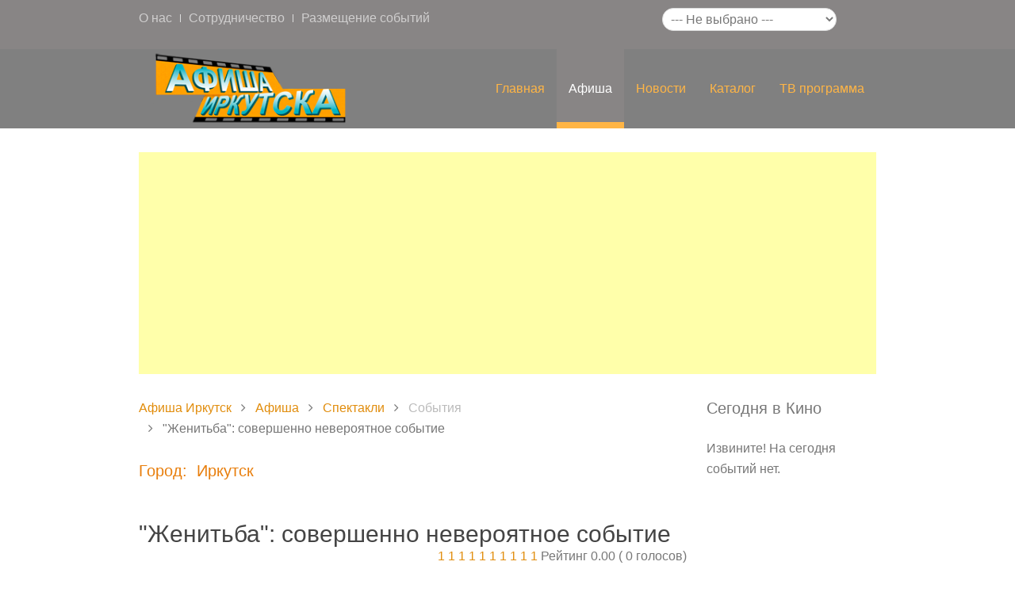

--- FILE ---
content_type: text/html; charset=utf-8
request_url: https://www.afisha-irkutsk.ru/afisha/performances/event/4845.html
body_size: 28408
content:
<!DOCTYPE HTML>
<html lang="ru-ru" dir="ltr"  data-config='{"twitter":0,"plusone":0,"facebook":0,"style":"yellow"}'>

<head>
<meta charset="utf-8">
<meta http-equiv="X-UA-Compatible" content="IE=edge">
<meta name="viewport" content="width=device-width, initial-scale=1">
<base href="https://www.afisha-irkutsk.ru/afisha/performances/event/4845.html" />
	<meta http-equiv="content-type" content="text/html; charset=utf-8" />
	<meta name="description" content="&quot;Женитьба&quot;: совершенно невероятное событие - Николай Гоголь

Совершенно невероятное событие

Режиссер-постановщик: Рустем Фесак

Художник-постановщик: Ольга Васильева

Художник по " />
	<meta name="generator" content="Joomla! - Open Source Content Management" />
	<title>&quot;Женитьба&quot;: совершенно невероятное событие - Спектакли - Афиша Иркутска</title>
	<link href="/templates/yoo_katana/favicon.ico" rel="shortcut icon" type="image/vnd.microsoft.icon" />
	<link href="https://www.afisha-irkutsk.ru/components/com_afisha/css/afisha.css" rel="stylesheet" type="text/css" />
	<link href="https://www.afisha-irkutsk.ru/components/com_afisha/jq/fancybox3/jquery.fancybox.min.css" rel="stylesheet" type="text/css" />
	<link href="/plugins/content/extravote/assets/extravote.css" rel="stylesheet" type="text/css" />
	<script src="/media/jui/js/jquery.min.js?4ddb81dea3784b685ac21226ee2c505d" type="text/javascript"></script>
	<script src="/media/jui/js/jquery-noconflict.js?4ddb81dea3784b685ac21226ee2c505d" type="text/javascript"></script>
	<script src="/media/jui/js/jquery-migrate.min.js?4ddb81dea3784b685ac21226ee2c505d" type="text/javascript"></script>
	<script src="/media/jui/js/bootstrap.min.js?4ddb81dea3784b685ac21226ee2c505d" type="text/javascript"></script>
	<script src="/plugins/content/extravote/assets/extravote.js" type="text/javascript"></script>
	<script type="text/javascript">

				var ev_basefolder = '';
				var extravote_text=Array('Ваш браузер не поддерживает AJAX ! ',' Загрузка ',' Спасибо за голосование! ',' Вы должны войти , чтобы оценить этот элемент. ',' Вы уже оценили этот пункт . ','( %s голосов) ',' ( %s Голос) ',' Рейтинг %s ');
			
	</script>
	<script type="text/javascript" src="https://www.afisha-irkutsk.ru/components/com_afisha/jq/fancybox3/jquery.fancybox.min.js"></script>
	<script src="https://www.afisha-irkutsk.ru/components/com_afisha/jq/afisha.js"></script>
	<meta property="og:title" content=""Женитьба": совершенно невероятное событие"/>
	<meta property="og:url" content="https://www.afisha-irkutsk.ru/afisha/performances/event/4845.html" />
	<meta property="og:description" content="Николай Гоголь

Совершенно невероятное событие

Режиссер-постановщик: Рустем Фесак

Художник-постановщик: Ольга Васильева

Художник по свету: Сергей Грачёв

Ассистент режиссера: Евгений Попов

В спектакле использована музыка Eleni Karaindrou

Страсть как хочется жениться!

Страсть как хочется замуж!

Раз и навсегда! Жить сто лет вместе и умереть в один день.

Разве не об этом мечтает каждый человек? Разве не в этом заключается простое
человеческое счастье, к которому стремится каждый? Стремится всеми доступными
способами.

И вот, в один прекрасный момент, несколько пудов этого самого счастья
обрушиваются прямо на голову…

И невеста у нас, как рафинад, белая, румяная, кровь с молоком. И жених у нас
«надворный советник, служит экспедитором, один все дела делает». Жить бы
поживать и детишек наживать. Да очень уж торопятся они стать счастливыми.

Стоимость билетов: от 100 до 350 руб.

Касса театра: 20-04-77, 20-04-88."/>
	<meta property="og:image" content="https://www.afisha-irkutsk.ru//media/jlafisha/events/20151001_Jenitba_sovershenno_neveroyatnoe_sobitie_0.jpg"/>
	<script type='text/javascript'>jqjlat = jQuery.noConflict();</script>

<link rel="apple-touch-icon-precomposed" href="/templates/yoo_katana/apple_touch_icon.png">
<link rel="stylesheet" href="/templates/yoo_katana/styles/yellow/css/bootstrap.css">
<link rel="stylesheet" href="/templates/yoo_katana/styles/yellow/css/theme.css">
<link rel="stylesheet" href="/templates/yoo_katana/css/custom.css">
<script src="/templates/yoo_katana/warp/vendor/uikit/js/uikit.js"></script>
<script src="/templates/yoo_katana/warp/vendor/uikit/js/addons/autocomplete.js"></script>
<script src="/templates/yoo_katana/warp/vendor/uikit/js/addons/search.js"></script>
<script src="/templates/yoo_katana/warp/vendor/uikit/js/addons/sticky.js"></script>
<script src="/templates/yoo_katana/js/Chart.js"></script>
<script src="/templates/yoo_katana/warp/js/social.js"></script>
<script src="/templates/yoo_katana/js/theme.js"></script>
</head>

<body class="tm-sidebar-b-right tm-sidebars-1 tm-noblog tm-fullscreen">

    
        <header  data-uk-sticky="{media: 640}" >

                        <div class="tm-toolbar uk-clearfix uk-hidden-small tm-block-dark">

                        <div class="uk-container uk-container-center">
            
                                <div class="uk-float-left"><div class="uk-panel"><ul class="uk-subnav uk-subnav-line">
<li><a href="/o-nas.html">О нас</a></li><li><a href="/sotrudnichestvo.html">Сотрудничество</a></li><li><a href="/razmeschenie-sobytij.html">Размещение событий</a></li></ul></div></div>
                
                                <div class="uk-float-right"><div class="uk-panel"><style>
	.imgstyle{width:60px;height:60px;float:left;padding:5px;}
	.textstyle{text-align:justify}
	.titlelnk{color: #08c;text-decoration: underline;}	
</style>
<div id='ALLCHANGECITY'>
	<form id="formCity" class="city_select" method="post" enctype="multipart/form-data">
		<div><select id="cityid" name="cityid" style="-moz-border-radius:8px;" size="1" onchange="document.forms.formCity.submit();">
	<option value="0|0">--- Не выбрано ---</option>
	<option value="2|53">Ангарск</option>
	<option value="0|55">Братск</option>
	<option value="1|52">Иркутск</option>
</select>
</div>
	</form>		
</div>
<div id="KNEWS">
	</div></div></div>
                
                        </div>
            
            </div>
            

                        <nav class="tm-navbar uk-navbar">

                        <div class="uk-container uk-container-center">
            
                                <a class="tm-logo uk-float-left uk-hidden-small" href="https://www.afisha-irkutsk.ru">
	<div><a href="/"><img title="Афиша Иркутска" src="/images/stories/logo_afisha.png" alt="Афиша Иркутска" style="float: left;" height="100" width="282" /></a></div></a>
                
                
                <div class="uk-navbar-flip">

                                        <ul class="uk-navbar-nav uk-hidden-small">
<li data-uk-dropdown="{}"><a href="/">Главная</a></li><li class="uk-parent uk-active" data-uk-dropdown="{}"><a href="/afisha/kino.html">Афиша</a><div class="uk-dropdown uk-dropdown-navbar uk-dropdown-width-1"><div class="uk-grid uk-dropdown-grid"><div class="uk-width-1-1"><ul class="uk-nav uk-nav-navbar"><li><a href="/afisha/kino.html">Киноафиша</a></li><li class="uk-active"><a href="/afisha/performances.html">Спектакли</a></li><li><a href="/afisha/exhibitions.html">Выставки</a></li><li><a href="/afisha/party.html">Вечеринки</a></li><li><a href="/afisha/concerts.html">Концерты</a></li><li><a href="/afisha/city.html">В городе</a></li></ul></div></div></div></li><li class="uk-parent" data-uk-dropdown="{}"><a href="/news.html">Новости</a><div class="uk-dropdown uk-dropdown-navbar uk-dropdown-width-1"><div class="uk-grid uk-dropdown-grid"><div class="uk-width-1-1"><ul class="uk-nav uk-nav-navbar"><li><a href="/news/kino.html">Кино</a></li><li><a href="/news/entertainment.html">Развлечения</a></li><li><a href="/news/site.html">Сайта</a></li></ul></div></div></div></li><li class="uk-parent" data-uk-dropdown="{}"><a href="#">Каталог</a>
<div class="uk-dropdown uk-dropdown-navbar uk-dropdown-width-1"><div class="uk-grid uk-dropdown-grid"><div class="uk-width-1-1"><ul class="uk-nav uk-nav-navbar"><li><a href="/catalog/cinema.html">Кинотеатры</a></li><li><a href="/catalog/club.html">Клубы</a></li><li><a href="/catalog/theaters.html">Театры</a></li><li><a href="/catalog/restaurants.html">Рестораны</a></li><li><a href="/catalog/museums.html">Музеи</a></li><li><a href="/catalog/showrooms.html">Выставочные залы</a></li><li><a href="/catalog/public-places.html">Общественный места</a></li><li><a href="/catalog/kafe.html">Кафе</a></li><li><a href="/catalog/magaziny.html">Магазины</a></li><li><a href="/catalog/recreation-centers.html">Базы отдыха</a></li><li><a href="/catalog/concert-halls.html">Концертные залы</a></li><li><a href="/catalog/sport.html">Спортивные объекты</a></li><li><a href="/catalog/gostinicy.html">Гостиницы и отели</a></li></ul></div></div></div></li><li data-uk-dropdown="{}"><a href="/tv.html">ТВ программа</a></li></ul>                    
                    
                    
                </div>

                        </div>
            
            </nav>
            
        </header>

                    <div class="tm-block tm-block-default">

                        <div class="uk-container uk-container-center">
            
                <section class="tm-top-teaser uk-grid" data-uk-grid-match="{target:'> div > .uk-panel'}" data-uk-grid-margin>
<div class="uk-width-1-1"><div class="">
	<script async src="//pagead2.googlesyndication.com/pagead/js/adsbygoogle.js"></script>
<!-- 38i адаптивный -->
<ins class="adsbygoogle"
     style="display:block"
     data-ad-client="ca-pub-2531481678919935"
     data-ad-slot="5520269668"
     data-ad-format="auto"></ins>
<script>
(adsbygoogle = window.adsbygoogle || []).push({});
</script></div></div>
</section>

                        </div>
            
            </div>
        
        
        
        
                <div class="tm-block tm-block-default">

                <div class="uk-container uk-container-center">
        
            <section class="tm-middle uk-grid" data-uk-grid-match data-uk-grid-margin>

                                <div class="tm-main uk-width-medium-3-4">

                    
                                            <main class="tm-content">
                            <div class="uk-panel uk-panel-blank">
                                                                <ul class="uk-breadcrumb"><li><a href="/">Афиша Иркутск</a></li><li><a href="/afisha/kino.html">Афиша</a></li><li><a href="/afisha/performances.html">Спектакли</a></li><li><span>События</span></li><li class="uk-active"><span>&quot;Женитьба&quot;: совершенно невероятное событие</span></li></ul>                                                                


    <script
        type="text/javascript">var lnk = '/afisha/performances/dddate.html';</script>
    <script type="text/javascript">var textwait = 'Пожалуйста подождите...';</script>



    <div class="jl_afisha_main_top">
        <div class="day_name">
            Город: &nbsp;Иркутск        </div>
        <div class="clearfix"></div>
    </div>

    <script type="text/javascript">
        $afisha(window).load(function () {
            
            $afisha("#thumb_carousel").owlCarousel({
                items: 4,
                pagination: false,
                navigation: true,
                navigationText: ["Назад", "Вперед"]
            });
        });
            </script>

    <div id="jl_main_category">
        <div itemscope itemtype="http://data-vocabulary.org/Review-aggregate"
             id="/afisha/performances/event/4845.html">
            <div class="event_name_vote">
                <h1 class="event_name"><span itemprop="itemreviewed">"Женитьба": совершенно невероятное событие</span></h1>
                <div class="event_vote"><div class="extravote">
  <span class="extravote-stars">
    <span id="rating_4845_0" class="current-rating" style="width:0%;"></span>
      <span class="extravote-star"><a href="javascript:void(null)" onclick="javascript:JVXVote('4845',0.5,0,0,'0',1,1,1);" title=" 0.5 из 5 " class="ev-5-stars">1</a></span>
      <span class="extravote-star"><a href="javascript:void(null)" onclick="javascript:JVXVote('4845',1,0,0,'0',1,1,1);" title="1 из 5 " class="ev-10-stars">1</a></span>
      <span class="extravote-star"><a href="javascript:void(null)" onclick="javascript:JVXVote('4845',1.5,0,0,'0',1,1,1);" title=" 1.5 из 5 " class="ev-15-stars">1</a></span>
      <span class="extravote-star"><a href="javascript:void(null)" onclick="javascript:JVXVote('4845',2,0,0,'0',1,1,1);" title=" 2 из 5 " class="ev-20-stars">1</a></span>
      <span class="extravote-star"><a href="javascript:void(null)" onclick="javascript:JVXVote('4845',2.5,0,0,'0',1,1,1);" title=" 2.5 из 5 " class="ev-25-stars">1</a></span>
      <span class="extravote-star"><a href="javascript:void(null)" onclick="javascript:JVXVote('4845',3,0,0,'0',1,1,1);" title=" 3 из 5 " class="ev-30-stars">1</a></span>
      <span class="extravote-star"><a href="javascript:void(null)" onclick="javascript:JVXVote('4845',3.5,0,0,'0',1,1,1);" title=" 3.5 из 5 " class="ev-35-stars">1</a></span>
      <span class="extravote-star"><a href="javascript:void(null)" onclick="javascript:JVXVote('4845',4,0,0,'0',1,1,1);" title=" 4 из 5 " class="ev-40-stars">1</a></span>
      <span class="extravote-star"><a href="javascript:void(null)" onclick="javascript:JVXVote('4845',4.5,0,0,'0',1,1,1);" title=" 4.5 из 5 " class="ev-45-stars">1</a></span>
      <span class="extravote-star"><a href="javascript:void(null)" onclick="javascript:JVXVote('4845',5,0,0,'0',1,1,1);" title=" 5 из 5 " class="ev-50-stars">1</a></span>
  </span>
  <span class="extravote-info" id="extravote_4845_0"> Рейтинг 0.00 ( 0 голосов) </span><div style="display:none"><span itemprop="rating">5</span><span itemprop="count">1</span></div>
		
</div></div>
                <div class="clearfix"></div>
            </div>

            <div id="evntdesc">


                <div class="afisha_item_left">
                    <div class="item_image">
				<span>
					<img itemprop="photo"
                         src="https://www.afisha-irkutsk.ru/cache/com_afisha/1ff3983aaf0d8098c4eb328a738aeb09_M.jpg"
                         alt=""/>
				</span>
                                            </div>

                    <div class="item_rate">
                                            </div>

                    
                    <div class="remind">
                                                                    </div>

                </div>

                
                <div class="afisha_item_right">
                    <div>
                                                    <div class="ya_social">
                                <!--noindex-->
                                <div class="ya-share2" data-services="vkontakte,facebook,odnoklassniki,moimir,gplus,twitter,viber,whatsapp,skype,telegram" data-counter=""></div>
                                <!--/noindex-->
                                <script src="//yastatic.net/share2/share.js" async="async"></script>
                            </div>
                                                                        <div class="clearfix"></div>
                    </div>


                    
                    <div class="item_list">
                                            </div>

                    <div class="item_list">
                                                    <div class="list_items_row">
                                <div class="title_row">Режиссер</div>
                                <div class="list_row"><a href="/afisha/performances/people/2527.html">Рустем Фесак</a></div>
                            </div>
                                                    <div class="list_items_row">
                                <div class="title_row">В ролях</div>
                                <div class="list_row"><a href="/afisha/performances/people/1721.html">Олеся Сокольникова</a>, <a href="/afisha/performances/people/2088.html">Александр Ильин</a>, <a href="/afisha/performances/people/2439.html">Игорь Чирва</a>, <a href="/afisha/performances/people/2440.html">Владимир Орехов</a>, <a href="/afisha/performances/people/2455.html">Анастасия Шинкаренко</a>, <a href="/afisha/performances/people/2478.html">Анна Дружинина</a>, <a href="/afisha/performances/people/2484.html">Александр Дулов</a></div>
                            </div>
                                            </div>
                </div>
                <div class="clearfix"></div>

                                    <div id="item_description" class="item_section">
                        <h3 class="item_subtitles">Описание</h3>
                        Николай Гоголь

Совершенно невероятное событие

Режиссер-постановщик: Рустем Фесак

Художник-постановщик: Ольга Васильева

Художник по свету: Сергей Грачёв

Ассистент режиссера: Евгений Попов

В спектакле использована музыка Eleni Karaindrou

Страсть как хочется жениться!

Страсть как хочется замуж!

Раз и навсегда! Жить сто лет вместе и умереть в один день.

Разве не об этом мечтает каждый человек? Разве не в этом заключается простое
человеческое счастье, к которому стремится каждый? Стремится всеми доступными
способами.

И вот, в один прекрасный момент, несколько пудов этого самого счастья
обрушиваются прямо на голову…

И невеста у нас, как рафинад, белая, румяная, кровь с молоком. И жених у нас
«надворный советник, служит экспедитором, один все дела делает». Жить бы
поживать и детишек наживать. Да очень уж торопятся они стать счастливыми.

Стоимость билетов: от 100 до 350 руб.

Касса театра: 20-04-77, 20-04-88.                    </div>
                
                                                
                <div id="seances" class="item_section">
                    <h3 class="item_subtitles">Расписание событий</h3>
					<div id="owl-date" class="owl-carousel owl-theme">
			<div class="item ">
			<a href="/afisha/performances/event/4845/2026-01-24.html">
				<strong>Сб</strong>
				<small>Сегодня</small>
			</a>
		</div>
			<div class="item ">
			<a href="/afisha/performances/event/4845/2026-01-25.html">
				<strong>Вс</strong>
				<small>Завтра</small>
			</a>
		</div>
			<div class="item ">
			<a href="/afisha/performances/event/4845/2026-01-26.html">
				<strong>Пн</strong>
				<small>26 Янв</small>
			</a>
		</div>
			<div class="item ">
			<a href="/afisha/performances/event/4845/2026-01-27.html">
				<strong>Вт</strong>
				<small>27 Янв</small>
			</a>
		</div>
			<div class="item ">
			<a href="/afisha/performances/event/4845/2026-01-28.html">
				<strong>Ср</strong>
				<small>28 Янв</small>
			</a>
		</div>
			<div class="item ">
			<a href="/afisha/performances/event/4845/2026-01-29.html">
				<strong>Чт</strong>
				<small>29 Янв</small>
			</a>
		</div>
			<div class="item ">
			<a href="/afisha/performances/event/4845/2026-01-30.html">
				<strong>Пт</strong>
				<small>30 Янв</small>
			</a>
		</div>
			<div class="item ">
			<a href="/afisha/performances/event/4845/2026-01-31.html">
				<strong>Сб</strong>
				<small>31 Янв</small>
			</a>
		</div>
			<div class="item ">
			<a href="/afisha/performances/event/4845/2026-02-01.html">
				<strong>Вс</strong>
				<small>01 Фев</small>
			</a>
		</div>
			<div class="item ">
			<a href="/afisha/performances/event/4845/2026-02-02.html">
				<strong>Пн</strong>
				<small>02 Фев</small>
			</a>
		</div>
			<div class="item ">
			<a href="/afisha/performances/event/4845/2026-02-03.html">
				<strong>Вт</strong>
				<small>03 Фев</small>
			</a>
		</div>
			<div class="item ">
			<a href="/afisha/performances/event/4845/2026-02-04.html">
				<strong>Ср</strong>
				<small>04 Фев</small>
			</a>
		</div>
			<div class="item ">
			<a href="/afisha/performances/event/4845/2026-02-05.html">
				<strong>Чт</strong>
				<small>05 Фев</small>
			</a>
		</div>
			<div class="item ">
			<a href="/afisha/performances/event/4845/2026-02-06.html">
				<strong>Пт</strong>
				<small>06 Фев</small>
			</a>
		</div>
			<div class="item ">
			<a href="/afisha/performances/event/4845/2026-02-07.html">
				<strong>Сб</strong>
				<small>07 Фев</small>
			</a>
		</div>
	</div>
<div id="calendWait" style="display: none;">
	<img src="/components/com_afisha/images/ajax-loader.gif" alt="wait">
</div>                    
                                    </div>

                
                

                
                
                
                <div class="clearfix"></div>
            </div>
        </div>
    </div>
    <rb:rich key="f0633f72-687c-45c0-9128-a83c5dcc025d" xmlns:rb="http://kassa.rambler.ru"></rb:rich>
    <script type="text/javascript" src="https://kassa.rambler.ru/s/widget/js/TicketManager.js"></script>
                            </div>
                        </main>
                    
                    
                </div>
                
                                                                                    <aside class="tm-sidebar-b uk-width-medium-1-4"><div class="uk-panel"><h3 class="uk-panel-title">Сегодня в Кино</h3><style type="text/css">
	.clearfix{*zoom:1;}
	.clearfix:before,.clearfix:after{display:table;line-height:0;content:"";}
	.clearfix:after{clear:both;}
	.inpast{background: none repeat scroll 0 0 #BABABA !important; color: #FFFFFF !important; text-decoration: none !important;}
	.afisha_universal_1{}
	.afisha_universal_1 ul{margin:0;padding:0;list-style:none;}
	.afisha_universal_1 li{margin:0 0 10px;padding:0 0 5px;border-bottom:1px #eee solid;}
	.afisha_universal_1 li:last-child{margin:0;padding:0;border-bottom:0 none;}
	.afisha_universal_1_thumb,.afisha_universal_1_desc{width:30%;margin-right:5%;float:left;overflow:hidden;}
	.afisha_universal_1_thumb img{max-width:100%;}
	.afisha_universal_1_desc{width:65%;margin-right:0;}
	.afisha_universal_1_desc .times{margin-top:10px;font-size:10px;}
	.afisha_universal_1_desc .times span{margin-right:5px;}
</style>

<div class="afisha_universal_1">
	<ul>
			
		<li class="afisha_empty">Извините! На сегодня событий нет.</li>
		
	</ul>
</div></div>
<div class="uk-panel"><div class="content"><script type="text/javascript">
<!--
var _acic={dataProvider:10,allowCookieMatch:false};(function(){var e=document.createElement("script");e.type="text/javascript";e.async=true;e.src="https://www.acint.net/aci.js";var t=document.getElementsByTagName("script")[0];t.parentNode.insertBefore(e,t)})()
//-->
</script></div></div>
<div class="uk-panel">
	<!-- 240*400 Advertur.ru start -->
<div id="advertur_82395"></div><script type="text/javascript">
    (function(w, d, n) {
        w[n] = w[n] || [];
        w[n].push({
            section_id: 82395,
            place: "advertur_82395",
            width: 240,
            height: 400
        });
    })(window, document, "advertur_sections");
</script>
<script type="text/javascript" src="//ddnk.advertur.ru/v1/s/loader.js" async></script>
<!-- 240*400 Advertur.ru end --></div></aside>
                                
            </section>

                </div>
        
        </div>
        
        
        
        
        
                    <div class="uk-text-center uk-margin-bottom-large tm-block tm-block-default">

                                <div class="uk-container uk-container-center">
                
                <section>
                    <footer class="tm-footer">

                        
                        <div class="uk-panel"><ul class="uk-subnav uk-subnav-line">
<li><a href="/">Главная</a></li><li><a href="/afisha/kino.html">Киноафиша</a></li><li><a href="/site-maps.html">Карта сайта</a></li></ul></div>
<div class="uk-panel">
	<div style="text-align: center;">Copyright © 2010-2015 <a href="http://afisha-irkutsk.ru/">Афиша Иркутск</a> информация о кинотеатрах, клубах, театрах и музеях</div>
<div style="text-align: center;">Разработка и поддержка <a href="http://web-easy.org/" target="_blank" rel="nofollow">web-easy.org</a></div></div>
                        <!-- Yandex.Metrika counter -->
<script type="text/javascript">
(function (d, w, c) {
    (w[c] = w[c] || []).push(function() {
        try {
            w.yaCounter15029077 = new Ya.Metrika({id:15029077,
                    webvisor:true,
                    clickmap:true,
                    trackLinks:true,
                    accurateTrackBounce:true});
        } catch(e) { }
    });

    var n = d.getElementsByTagName("script")[0],
        s = d.createElement("script"),
        f = function () { n.parentNode.insertBefore(s, n); };
    s.type = "text/javascript";
    s.async = true;
    s.src = (d.location.protocol == "https:" ? "https:" : "http:") + "//mc.yandex.ru/metrika/watch.js";

    if (w.opera == "[object Opera]") {
        d.addEventListener("DOMContentLoaded", f, false);
    } else { f(); }
})(document, window, "yandex_metrika_callbacks");
</script>
<noscript><div><img src="//mc.yandex.ru/watch/15029077" style="position:absolute; left:-9999px;" alt="" /></div></noscript>
<!-- /Yandex.Metrika counter -->

<script type="text/javascript">(window.Image ? (new Image()) : document.createElement('img')).src = location.protocol + '//vk.com/rtrg?r=gH2AaqCm8jlg2J3baQLJVwanK/Mio0HiWji4/e4xk3SZcpeiIZkYdVg*WmQMm*Dr4wejK3z73pLNmFmgJc7b1GeYiFEI7P4z4VMTEyYYiF4Oe*ld0NwC0UYmqdoJn22vw/pp0qlSVI1jSU6yVTJpgQaKsFr9GZowraHgRJPys3o-';</script>
                    </footer>
                </section>

                                </div>
                
            </div>
        


    
    
</body>
</html>

--- FILE ---
content_type: text/html; charset=utf-8
request_url: https://www.google.com/recaptcha/api2/aframe
body_size: 268
content:
<!DOCTYPE HTML><html><head><meta http-equiv="content-type" content="text/html; charset=UTF-8"></head><body><script nonce="uN22AUaFj7W6BoVElzPPGw">/** Anti-fraud and anti-abuse applications only. See google.com/recaptcha */ try{var clients={'sodar':'https://pagead2.googlesyndication.com/pagead/sodar?'};window.addEventListener("message",function(a){try{if(a.source===window.parent){var b=JSON.parse(a.data);var c=clients[b['id']];if(c){var d=document.createElement('img');d.src=c+b['params']+'&rc='+(localStorage.getItem("rc::a")?sessionStorage.getItem("rc::b"):"");window.document.body.appendChild(d);sessionStorage.setItem("rc::e",parseInt(sessionStorage.getItem("rc::e")||0)+1);localStorage.setItem("rc::h",'1769198703189');}}}catch(b){}});window.parent.postMessage("_grecaptcha_ready", "*");}catch(b){}</script></body></html>